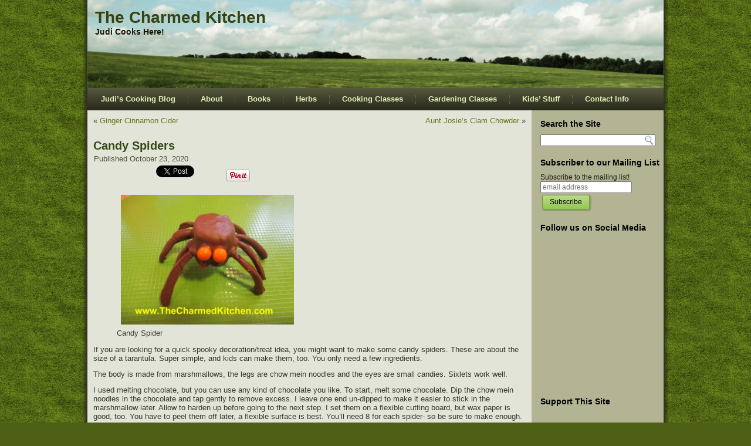

--- FILE ---
content_type: text/html; charset=UTF-8
request_url: https://thecharmedkitchen.com/2020/10/23/candy-spiders-2/
body_size: 34042
content:
<!DOCTYPE html PUBLIC "-//W3C//DTD XHTML 1.0 Transitional//EN" "http://www.w3.org/TR/xhtml1/DTD/xhtml1-transitional.dtd">
<html xmlns="http://www.w3.org/1999/xhtml" lang="en-US">
<head profile="http://gmpg.org/xfn/11">
<meta http-equiv="Content-Type" content="text/html; charset=UTF-8" />
<title>Candy Spiders | The Charmed Kitchen</title>
<link rel="stylesheet" href="https://thecharmedkitchen.com/wp-content/themes/judi/style.css" type="text/css" media="screen" />
<!--[if IE 6]><link rel="stylesheet" href="https://thecharmedkitchen.com/wp-content/themes/judi/style.ie6.css" type="text/css" media="screen" /><![endif]-->
<!--[if IE 7]><link rel="stylesheet" href="https://thecharmedkitchen.com/wp-content/themes/judi/style.ie7.css" type="text/css" media="screen" /><![endif]-->
<link rel="pingback" href="https://thecharmedkitchen.com/xmlrpc.php" />
<meta name='robots' content='max-image-preview:large' />
	<style>img:is([sizes="auto" i], [sizes^="auto," i]) { contain-intrinsic-size: 3000px 1500px }</style>
	<link rel='dns-prefetch' href='//platform.twitter.com' />
<link rel="alternate" type="application/rss+xml" title="The Charmed Kitchen &raquo; Feed" href="https://thecharmedkitchen.com/feed/" />
<link rel="alternate" type="application/rss+xml" title="The Charmed Kitchen &raquo; Comments Feed" href="https://thecharmedkitchen.com/comments/feed/" />
<link rel="alternate" type="application/rss+xml" title="The Charmed Kitchen &raquo; Candy Spiders Comments Feed" href="https://thecharmedkitchen.com/2020/10/23/candy-spiders-2/feed/" />
<script type="text/javascript">
/* <![CDATA[ */
window._wpemojiSettings = {"baseUrl":"https:\/\/s.w.org\/images\/core\/emoji\/15.0.3\/72x72\/","ext":".png","svgUrl":"https:\/\/s.w.org\/images\/core\/emoji\/15.0.3\/svg\/","svgExt":".svg","source":{"concatemoji":"https:\/\/thecharmedkitchen.com\/wp-includes\/js\/wp-emoji-release.min.js?ver=6.7.4"}};
/*! This file is auto-generated */
!function(i,n){var o,s,e;function c(e){try{var t={supportTests:e,timestamp:(new Date).valueOf()};sessionStorage.setItem(o,JSON.stringify(t))}catch(e){}}function p(e,t,n){e.clearRect(0,0,e.canvas.width,e.canvas.height),e.fillText(t,0,0);var t=new Uint32Array(e.getImageData(0,0,e.canvas.width,e.canvas.height).data),r=(e.clearRect(0,0,e.canvas.width,e.canvas.height),e.fillText(n,0,0),new Uint32Array(e.getImageData(0,0,e.canvas.width,e.canvas.height).data));return t.every(function(e,t){return e===r[t]})}function u(e,t,n){switch(t){case"flag":return n(e,"\ud83c\udff3\ufe0f\u200d\u26a7\ufe0f","\ud83c\udff3\ufe0f\u200b\u26a7\ufe0f")?!1:!n(e,"\ud83c\uddfa\ud83c\uddf3","\ud83c\uddfa\u200b\ud83c\uddf3")&&!n(e,"\ud83c\udff4\udb40\udc67\udb40\udc62\udb40\udc65\udb40\udc6e\udb40\udc67\udb40\udc7f","\ud83c\udff4\u200b\udb40\udc67\u200b\udb40\udc62\u200b\udb40\udc65\u200b\udb40\udc6e\u200b\udb40\udc67\u200b\udb40\udc7f");case"emoji":return!n(e,"\ud83d\udc26\u200d\u2b1b","\ud83d\udc26\u200b\u2b1b")}return!1}function f(e,t,n){var r="undefined"!=typeof WorkerGlobalScope&&self instanceof WorkerGlobalScope?new OffscreenCanvas(300,150):i.createElement("canvas"),a=r.getContext("2d",{willReadFrequently:!0}),o=(a.textBaseline="top",a.font="600 32px Arial",{});return e.forEach(function(e){o[e]=t(a,e,n)}),o}function t(e){var t=i.createElement("script");t.src=e,t.defer=!0,i.head.appendChild(t)}"undefined"!=typeof Promise&&(o="wpEmojiSettingsSupports",s=["flag","emoji"],n.supports={everything:!0,everythingExceptFlag:!0},e=new Promise(function(e){i.addEventListener("DOMContentLoaded",e,{once:!0})}),new Promise(function(t){var n=function(){try{var e=JSON.parse(sessionStorage.getItem(o));if("object"==typeof e&&"number"==typeof e.timestamp&&(new Date).valueOf()<e.timestamp+604800&&"object"==typeof e.supportTests)return e.supportTests}catch(e){}return null}();if(!n){if("undefined"!=typeof Worker&&"undefined"!=typeof OffscreenCanvas&&"undefined"!=typeof URL&&URL.createObjectURL&&"undefined"!=typeof Blob)try{var e="postMessage("+f.toString()+"("+[JSON.stringify(s),u.toString(),p.toString()].join(",")+"));",r=new Blob([e],{type:"text/javascript"}),a=new Worker(URL.createObjectURL(r),{name:"wpTestEmojiSupports"});return void(a.onmessage=function(e){c(n=e.data),a.terminate(),t(n)})}catch(e){}c(n=f(s,u,p))}t(n)}).then(function(e){for(var t in e)n.supports[t]=e[t],n.supports.everything=n.supports.everything&&n.supports[t],"flag"!==t&&(n.supports.everythingExceptFlag=n.supports.everythingExceptFlag&&n.supports[t]);n.supports.everythingExceptFlag=n.supports.everythingExceptFlag&&!n.supports.flag,n.DOMReady=!1,n.readyCallback=function(){n.DOMReady=!0}}).then(function(){return e}).then(function(){var e;n.supports.everything||(n.readyCallback(),(e=n.source||{}).concatemoji?t(e.concatemoji):e.wpemoji&&e.twemoji&&(t(e.twemoji),t(e.wpemoji)))}))}((window,document),window._wpemojiSettings);
/* ]]> */
</script>
<link rel='stylesheet' id='tfg_style-css' href='https://thecharmedkitchen.com/wp-content/plugins/twitter-facebook-google-plusone-share/tfg_style.css?ver=6.7.4' type='text/css' media='all' />
<style id='wp-emoji-styles-inline-css' type='text/css'>

	img.wp-smiley, img.emoji {
		display: inline !important;
		border: none !important;
		box-shadow: none !important;
		height: 1em !important;
		width: 1em !important;
		margin: 0 0.07em !important;
		vertical-align: -0.1em !important;
		background: none !important;
		padding: 0 !important;
	}
</style>
<link rel='stylesheet' id='wp-block-library-css' href='https://thecharmedkitchen.com/wp-includes/css/dist/block-library/style.min.css?ver=6.7.4' type='text/css' media='all' />
<style id='classic-theme-styles-inline-css' type='text/css'>
/*! This file is auto-generated */
.wp-block-button__link{color:#fff;background-color:#32373c;border-radius:9999px;box-shadow:none;text-decoration:none;padding:calc(.667em + 2px) calc(1.333em + 2px);font-size:1.125em}.wp-block-file__button{background:#32373c;color:#fff;text-decoration:none}
</style>
<style id='global-styles-inline-css' type='text/css'>
:root{--wp--preset--aspect-ratio--square: 1;--wp--preset--aspect-ratio--4-3: 4/3;--wp--preset--aspect-ratio--3-4: 3/4;--wp--preset--aspect-ratio--3-2: 3/2;--wp--preset--aspect-ratio--2-3: 2/3;--wp--preset--aspect-ratio--16-9: 16/9;--wp--preset--aspect-ratio--9-16: 9/16;--wp--preset--color--black: #000000;--wp--preset--color--cyan-bluish-gray: #abb8c3;--wp--preset--color--white: #ffffff;--wp--preset--color--pale-pink: #f78da7;--wp--preset--color--vivid-red: #cf2e2e;--wp--preset--color--luminous-vivid-orange: #ff6900;--wp--preset--color--luminous-vivid-amber: #fcb900;--wp--preset--color--light-green-cyan: #7bdcb5;--wp--preset--color--vivid-green-cyan: #00d084;--wp--preset--color--pale-cyan-blue: #8ed1fc;--wp--preset--color--vivid-cyan-blue: #0693e3;--wp--preset--color--vivid-purple: #9b51e0;--wp--preset--gradient--vivid-cyan-blue-to-vivid-purple: linear-gradient(135deg,rgba(6,147,227,1) 0%,rgb(155,81,224) 100%);--wp--preset--gradient--light-green-cyan-to-vivid-green-cyan: linear-gradient(135deg,rgb(122,220,180) 0%,rgb(0,208,130) 100%);--wp--preset--gradient--luminous-vivid-amber-to-luminous-vivid-orange: linear-gradient(135deg,rgba(252,185,0,1) 0%,rgba(255,105,0,1) 100%);--wp--preset--gradient--luminous-vivid-orange-to-vivid-red: linear-gradient(135deg,rgba(255,105,0,1) 0%,rgb(207,46,46) 100%);--wp--preset--gradient--very-light-gray-to-cyan-bluish-gray: linear-gradient(135deg,rgb(238,238,238) 0%,rgb(169,184,195) 100%);--wp--preset--gradient--cool-to-warm-spectrum: linear-gradient(135deg,rgb(74,234,220) 0%,rgb(151,120,209) 20%,rgb(207,42,186) 40%,rgb(238,44,130) 60%,rgb(251,105,98) 80%,rgb(254,248,76) 100%);--wp--preset--gradient--blush-light-purple: linear-gradient(135deg,rgb(255,206,236) 0%,rgb(152,150,240) 100%);--wp--preset--gradient--blush-bordeaux: linear-gradient(135deg,rgb(254,205,165) 0%,rgb(254,45,45) 50%,rgb(107,0,62) 100%);--wp--preset--gradient--luminous-dusk: linear-gradient(135deg,rgb(255,203,112) 0%,rgb(199,81,192) 50%,rgb(65,88,208) 100%);--wp--preset--gradient--pale-ocean: linear-gradient(135deg,rgb(255,245,203) 0%,rgb(182,227,212) 50%,rgb(51,167,181) 100%);--wp--preset--gradient--electric-grass: linear-gradient(135deg,rgb(202,248,128) 0%,rgb(113,206,126) 100%);--wp--preset--gradient--midnight: linear-gradient(135deg,rgb(2,3,129) 0%,rgb(40,116,252) 100%);--wp--preset--font-size--small: 13px;--wp--preset--font-size--medium: 20px;--wp--preset--font-size--large: 36px;--wp--preset--font-size--x-large: 42px;--wp--preset--spacing--20: 0.44rem;--wp--preset--spacing--30: 0.67rem;--wp--preset--spacing--40: 1rem;--wp--preset--spacing--50: 1.5rem;--wp--preset--spacing--60: 2.25rem;--wp--preset--spacing--70: 3.38rem;--wp--preset--spacing--80: 5.06rem;--wp--preset--shadow--natural: 6px 6px 9px rgba(0, 0, 0, 0.2);--wp--preset--shadow--deep: 12px 12px 50px rgba(0, 0, 0, 0.4);--wp--preset--shadow--sharp: 6px 6px 0px rgba(0, 0, 0, 0.2);--wp--preset--shadow--outlined: 6px 6px 0px -3px rgba(255, 255, 255, 1), 6px 6px rgba(0, 0, 0, 1);--wp--preset--shadow--crisp: 6px 6px 0px rgba(0, 0, 0, 1);}:where(.is-layout-flex){gap: 0.5em;}:where(.is-layout-grid){gap: 0.5em;}body .is-layout-flex{display: flex;}.is-layout-flex{flex-wrap: wrap;align-items: center;}.is-layout-flex > :is(*, div){margin: 0;}body .is-layout-grid{display: grid;}.is-layout-grid > :is(*, div){margin: 0;}:where(.wp-block-columns.is-layout-flex){gap: 2em;}:where(.wp-block-columns.is-layout-grid){gap: 2em;}:where(.wp-block-post-template.is-layout-flex){gap: 1.25em;}:where(.wp-block-post-template.is-layout-grid){gap: 1.25em;}.has-black-color{color: var(--wp--preset--color--black) !important;}.has-cyan-bluish-gray-color{color: var(--wp--preset--color--cyan-bluish-gray) !important;}.has-white-color{color: var(--wp--preset--color--white) !important;}.has-pale-pink-color{color: var(--wp--preset--color--pale-pink) !important;}.has-vivid-red-color{color: var(--wp--preset--color--vivid-red) !important;}.has-luminous-vivid-orange-color{color: var(--wp--preset--color--luminous-vivid-orange) !important;}.has-luminous-vivid-amber-color{color: var(--wp--preset--color--luminous-vivid-amber) !important;}.has-light-green-cyan-color{color: var(--wp--preset--color--light-green-cyan) !important;}.has-vivid-green-cyan-color{color: var(--wp--preset--color--vivid-green-cyan) !important;}.has-pale-cyan-blue-color{color: var(--wp--preset--color--pale-cyan-blue) !important;}.has-vivid-cyan-blue-color{color: var(--wp--preset--color--vivid-cyan-blue) !important;}.has-vivid-purple-color{color: var(--wp--preset--color--vivid-purple) !important;}.has-black-background-color{background-color: var(--wp--preset--color--black) !important;}.has-cyan-bluish-gray-background-color{background-color: var(--wp--preset--color--cyan-bluish-gray) !important;}.has-white-background-color{background-color: var(--wp--preset--color--white) !important;}.has-pale-pink-background-color{background-color: var(--wp--preset--color--pale-pink) !important;}.has-vivid-red-background-color{background-color: var(--wp--preset--color--vivid-red) !important;}.has-luminous-vivid-orange-background-color{background-color: var(--wp--preset--color--luminous-vivid-orange) !important;}.has-luminous-vivid-amber-background-color{background-color: var(--wp--preset--color--luminous-vivid-amber) !important;}.has-light-green-cyan-background-color{background-color: var(--wp--preset--color--light-green-cyan) !important;}.has-vivid-green-cyan-background-color{background-color: var(--wp--preset--color--vivid-green-cyan) !important;}.has-pale-cyan-blue-background-color{background-color: var(--wp--preset--color--pale-cyan-blue) !important;}.has-vivid-cyan-blue-background-color{background-color: var(--wp--preset--color--vivid-cyan-blue) !important;}.has-vivid-purple-background-color{background-color: var(--wp--preset--color--vivid-purple) !important;}.has-black-border-color{border-color: var(--wp--preset--color--black) !important;}.has-cyan-bluish-gray-border-color{border-color: var(--wp--preset--color--cyan-bluish-gray) !important;}.has-white-border-color{border-color: var(--wp--preset--color--white) !important;}.has-pale-pink-border-color{border-color: var(--wp--preset--color--pale-pink) !important;}.has-vivid-red-border-color{border-color: var(--wp--preset--color--vivid-red) !important;}.has-luminous-vivid-orange-border-color{border-color: var(--wp--preset--color--luminous-vivid-orange) !important;}.has-luminous-vivid-amber-border-color{border-color: var(--wp--preset--color--luminous-vivid-amber) !important;}.has-light-green-cyan-border-color{border-color: var(--wp--preset--color--light-green-cyan) !important;}.has-vivid-green-cyan-border-color{border-color: var(--wp--preset--color--vivid-green-cyan) !important;}.has-pale-cyan-blue-border-color{border-color: var(--wp--preset--color--pale-cyan-blue) !important;}.has-vivid-cyan-blue-border-color{border-color: var(--wp--preset--color--vivid-cyan-blue) !important;}.has-vivid-purple-border-color{border-color: var(--wp--preset--color--vivid-purple) !important;}.has-vivid-cyan-blue-to-vivid-purple-gradient-background{background: var(--wp--preset--gradient--vivid-cyan-blue-to-vivid-purple) !important;}.has-light-green-cyan-to-vivid-green-cyan-gradient-background{background: var(--wp--preset--gradient--light-green-cyan-to-vivid-green-cyan) !important;}.has-luminous-vivid-amber-to-luminous-vivid-orange-gradient-background{background: var(--wp--preset--gradient--luminous-vivid-amber-to-luminous-vivid-orange) !important;}.has-luminous-vivid-orange-to-vivid-red-gradient-background{background: var(--wp--preset--gradient--luminous-vivid-orange-to-vivid-red) !important;}.has-very-light-gray-to-cyan-bluish-gray-gradient-background{background: var(--wp--preset--gradient--very-light-gray-to-cyan-bluish-gray) !important;}.has-cool-to-warm-spectrum-gradient-background{background: var(--wp--preset--gradient--cool-to-warm-spectrum) !important;}.has-blush-light-purple-gradient-background{background: var(--wp--preset--gradient--blush-light-purple) !important;}.has-blush-bordeaux-gradient-background{background: var(--wp--preset--gradient--blush-bordeaux) !important;}.has-luminous-dusk-gradient-background{background: var(--wp--preset--gradient--luminous-dusk) !important;}.has-pale-ocean-gradient-background{background: var(--wp--preset--gradient--pale-ocean) !important;}.has-electric-grass-gradient-background{background: var(--wp--preset--gradient--electric-grass) !important;}.has-midnight-gradient-background{background: var(--wp--preset--gradient--midnight) !important;}.has-small-font-size{font-size: var(--wp--preset--font-size--small) !important;}.has-medium-font-size{font-size: var(--wp--preset--font-size--medium) !important;}.has-large-font-size{font-size: var(--wp--preset--font-size--large) !important;}.has-x-large-font-size{font-size: var(--wp--preset--font-size--x-large) !important;}
:where(.wp-block-post-template.is-layout-flex){gap: 1.25em;}:where(.wp-block-post-template.is-layout-grid){gap: 1.25em;}
:where(.wp-block-columns.is-layout-flex){gap: 2em;}:where(.wp-block-columns.is-layout-grid){gap: 2em;}
:root :where(.wp-block-pullquote){font-size: 1.5em;line-height: 1.6;}
</style>
<script type="text/javascript" src="https://thecharmedkitchen.com/wp-includes/js/jquery/jquery.min.js?ver=3.7.1" id="jquery-core-js"></script>
<script type="text/javascript" src="https://thecharmedkitchen.com/wp-includes/js/jquery/jquery-migrate.min.js?ver=3.4.1" id="jquery-migrate-js"></script>
<link rel="https://api.w.org/" href="https://thecharmedkitchen.com/wp-json/" /><link rel="alternate" title="JSON" type="application/json" href="https://thecharmedkitchen.com/wp-json/wp/v2/posts/12600" /><link rel="EditURI" type="application/rsd+xml" title="RSD" href="https://thecharmedkitchen.com/xmlrpc.php?rsd" />
<link rel="canonical" href="https://thecharmedkitchen.com/2020/10/23/candy-spiders-2/" />
<link rel='shortlink' href='https://thecharmedkitchen.com/?p=12600' />
<link rel="alternate" title="oEmbed (JSON)" type="application/json+oembed" href="https://thecharmedkitchen.com/wp-json/oembed/1.0/embed?url=https%3A%2F%2Fthecharmedkitchen.com%2F2020%2F10%2F23%2Fcandy-spiders-2%2F" />
<link rel="alternate" title="oEmbed (XML)" type="text/xml+oembed" href="https://thecharmedkitchen.com/wp-json/oembed/1.0/embed?url=https%3A%2F%2Fthecharmedkitchen.com%2F2020%2F10%2F23%2Fcandy-spiders-2%2F&#038;format=xml" />


<!-- Facebook Like Thumbnail -->
<link rel="image_src" href="http://thecharmedkitchen.com/wp-content/uploads/2015/10/spidercandy-1024x768.jpg" />
<!-- End Facebook Like Thumbnail -->

<script type="text/javascript" src="https://thecharmedkitchen.com/wp-content/themes/judi/script.js"></script>
</head>
<body class="post-template-default single single-post postid-12600 single-format-standard">
<div id="art-page-background-glare-wrapper">
    <div id="art-page-background-glare"></div>
</div>
<div id="art-main">
    <div class="cleared reset-box"></div>
    <div class="art-box art-sheet">
        <div class="art-box-body art-sheet-body">
            <div class="art-header">
                <div class="art-logo">
                                                                        <div class="art-logo-name"><a href="http://thecharmedkitchen.com/">The Charmed Kitchen</a></div>
                                                                                                    <div class="art-logo-text">Judi Cooks Here!</div>
                                                </div>
            </div>
            <div class="cleared reset-box"></div>
            <div class="art-bar art-nav">
                <div class="art-nav-outer">
            	
<ul class="art-hmenu menu-3">
	<li class="menu-item-1745"><a title="Judi&#039;s Cooking Blog" href="http://thecharmedkitchen.com/">Judi&#8217;s Cooking Blog</a>
	</li>
	<li class="menu-item-4"><a title="About" href="https://thecharmedkitchen.com/about/">About</a>
	</li>
	<li class="menu-item-10"><a title="Books" href="https://thecharmedkitchen.com/books/">Books</a>
	</li>
	<li class="menu-item-13"><a title="Herbs" href="https://thecharmedkitchen.com/spices/">Herbs</a>
	</li>
	<li class="menu-item-16"><a title="Cooking Classes" href="https://thecharmedkitchen.com/classes/">Cooking Classes</a>
	</li>
	<li class="menu-item-28"><a title="Gardening Classes" href="https://thecharmedkitchen.com/gardening/">Gardening Classes</a>
	</li>
	<li class="menu-item-259"><a title="Kids&#039; Stuff" href="https://thecharmedkitchen.com/kids-stuff/">Kids&#8217; Stuff</a>
	</li>
	<li class="menu-item-3691"><a title="Contact Info" href="https://thecharmedkitchen.com/contact-info/">Contact Info</a>
	</li>
</ul>
                </div>
            </div>
            <div class="cleared reset-box"></div>
<div class="art-layout-wrapper">
    <div class="art-content-layout">
        <div class="art-content-layout-row">
            <div class="art-layout-cell art-content">
			


			<div class="art-box art-post">
	    <div class="art-box-body art-post-body">
	            <div class="art-post-inner art-article">
	            	                <div class="art-postcontent">
	                    <!-- article-content -->
	                    	<div class="navigation">
		<div class="alignleft">&laquo; <a href="https://thecharmedkitchen.com/2020/10/22/ginger-cinnamon-cider-2/" title="Ginger Cinnamon Cider" rel="prev">Ginger Cinnamon Cider</a></div>
		<div class="alignright"><a href="https://thecharmedkitchen.com/2020/10/24/aunt-josies-clam-chowder-2/" title="Aunt Josie&#8217;s Clam Chowder" rel="next">Aunt Josie&#8217;s Clam Chowder</a> &raquo;</div>
	 </div>	                    <!-- /article-content -->
	                </div>
	                <div class="cleared"></div>
	                	            </div>
			<div class="cleared"></div>
	    </div>
	</div>
	
	<div class="art-box art-post post-12600 post type-post status-publish format-standard hentry category-cooking tag-candy-spider tag-candy-spider-recipe tag-halloween-candy-recipe tag-halloween-recipes" id="post-12600">
	    <div class="art-box-body art-post-body">
	            <div class="art-post-inner art-article">
	            <h1 class="art-postheader">Candy Spiders</h1><div class="art-postheadericons art-metadata-icons"><span class="art-postdateicon"><span class="date">Published</span> <span class="entry-date" title="7:45 am">October 23, 2020</span></span></div>	                <div class="art-postcontent">
	                    <!-- article-content -->
	                    <div class="bottomcontainerBox" style="">
			<div style="float:left; width:85px;padding-right:10px; margin:4px 4px 4px 4px;height:30px;">
			<iframe src="https://www.facebook.com/plugins/like.php?href=https%3A%2F%2Fthecharmedkitchen.com%2F2020%2F10%2F23%2Fcandy-spiders-2%2F&amp;layout=button_count&amp;show_faces=false&amp;width=85&amp;action=like&amp;font=verdana&amp;colorscheme=light&amp;height=21" scrolling="no" frameborder="0" allowTransparency="true" style="border:none; overflow:hidden; width:85px; height:21px;"></iframe></div>
			<div style="float:left; width:95px;padding-right:10px; margin:4px 4px 4px 4px;height:30px;">
			<a href="https://twitter.com/share" class="twitter-share-button" data-url="https://thecharmedkitchen.com/2020/10/23/candy-spiders-2/"  data-text="Candy Spiders" data-count="horizontal"></a>
			</div><div style="float:left; width:105px;padding-right:10px; margin:4px 4px 4px 4px;height:30px;"><a href="https://pinterest.com/pin/create/button/?url=https%3A%2F%2Fthecharmedkitchen.com%2F2020%2F10%2F23%2Fcandy-spiders-2%2F&media=http%3A%2F%2Fthecharmedkitchen.com%2Fwp-content%2Fuploads%2F2015%2F10%2Fspidercandy-1024x768.jpg" data-pin-do="buttonPin" data-pin-config="beside"><img decoding="async" src="//assets.pinterest.com/images/pidgets/pinit_fg_en_rect_gray_20.png" /></a>
<script type="text/javascript" async src="//assets.pinterest.com/js/pinit.js"></script></div>			
			</div><div style="clear:both"></div><div style="padding-bottom:4px;"></div>
<figure class="wp-block-image size-large is-resized"><img fetchpriority="high" decoding="async" src="http://thecharmedkitchen.com/wp-content/uploads/2015/10/spidercandy-1024x768.jpg" alt="" class="wp-image-7003" width="295" height="221" srcset="https://thecharmedkitchen.com/wp-content/uploads/2015/10/spidercandy-1024x768.jpg 1024w, https://thecharmedkitchen.com/wp-content/uploads/2015/10/spidercandy-300x225.jpg 300w, https://thecharmedkitchen.com/wp-content/uploads/2015/10/spidercandy.jpg 1200w" sizes="(max-width: 295px) 100vw, 295px" /><figcaption>Candy Spider</figcaption></figure>



<p>If you are looking for a quick spooky decoration/treat idea, you might want to make some candy spiders. These are about the size of a tarantula. Super simple, and kids can make them, too. You only need a few ingredients.</p>



<p>The body is made from marshmallows, the legs are chow mein noodles and the eyes are small candies. Sixlets work well.</p>



<p>I used melting chocolate, but you can use any kind of chocolate you like. To start, melt some chocolate. Dip the chow mein noodles in the chocolate and tap gently to remove excess. I leave one end un-dipped to make it easier to stick in the marshmallow later. Allow to harden up before going to the next step. I set them on a flexible cutting board, but wax paper is good, too. You have to peel them off later, a flexible surface is best. You’ll need 8 for each spider- so be sure to make enough. Allow for breakage.&nbsp; Set a marshmallow flat side down and poke 4 holes in each side, 8 total. I used a bamboo skewer. Stick a noodle “leg” in each hole. Spoon chocolate over the marshmallow until coated. Whatever drips off can be re-melted and used again. While the chocolate is still soft, press 2 candy eyes into place. Hold them for a minute to be sure they are secure. Now, you can decorate cakes with them, use them on a dessert tray- or just eat them.</p>



<figure class="wp-block-image"><a href="http://thecharmedkitchen.com/wp-content/uploads/2015/10/002.jpg"><img decoding="async" width="150" height="150" src="http://thecharmedkitchen.com/wp-content/uploads/2015/10/002-150x150.jpg" alt="Chow mein noodle legs" class="wp-image-7004"/></a></figure>



<p>Chow mein noodle legs</p>



<figure class="wp-block-image"><a href="http://thecharmedkitchen.com/wp-content/uploads/2015/10/003.jpg"><img decoding="async" width="150" height="150" src="http://thecharmedkitchen.com/wp-content/uploads/2015/10/003-150x150.jpg" alt="Insert legs into marshmallow" class="wp-image-7005"/></a></figure>



<p>Insert legs into marshmallow</p>



<figure class="wp-block-image"><a href="http://thecharmedkitchen.com/wp-content/uploads/2015/10/004.jpg"><img loading="lazy" decoding="async" width="150" height="150" src="http://thecharmedkitchen.com/wp-content/uploads/2015/10/004-150x150.jpg" alt="Spoon chocolate over the marshmallow to cover it." class="wp-image-7006"/></a></figure>



<p>Spoon chocolate over the marshmallow to cover it.</p>
	                    <!-- /article-content -->
	                </div>
	                <div class="cleared"></div>
	                <div class="art-postfootericons art-metadata-icons"><span class="art-postcategoryicon"><span class="categories">Posted in</span> <a href="https://thecharmedkitchen.com/category/cooking/" rel="category tag">Cooking</a></span> | <span class="art-posttagicon"><span class="tags">Tagged</span> <a href="https://thecharmedkitchen.com/tag/candy-spider/" rel="tag">candy spider</a>, <a href="https://thecharmedkitchen.com/tag/candy-spider-recipe/" rel="tag">candy spider recipe</a>, <a href="https://thecharmedkitchen.com/tag/halloween-candy-recipe/" rel="tag">halloween candy recipe</a>, <a href="https://thecharmedkitchen.com/tag/halloween-recipes/" rel="tag">halloween recipes</a></span></div>	            </div>
			<div class="cleared"></div>
	    </div>
	</div>
	
				


 
              <div class="cleared"></div>
            </div>
            <div class="art-layout-cell art-sidebar1">
              <div class="art-box art-block widget widget_search" id="search-3">
    <div class="art-box-body art-block-body"><div class="art-bar art-blockheader">
    <div class="t">Search the Site</div>
</div><div class="art-box art-blockcontent">
    <div class="art-box-body art-blockcontent-body"><form class="art-search" method="get" name="searchform" action="https://thecharmedkitchen.com/">
  <div><input class="art-search-text" name="s" type="text" value="" /></div>
  <input class="art-search-button" type="submit" value="" />       
</form>		<div class="cleared"></div>
    </div>
</div>		<div class="cleared"></div>
    </div>
</div><div class="art-box art-block widget_text widget widget_custom_html" id="custom_html-3">
    <div class="art-box-body art-block-body"><div class="art-bar art-blockheader">
    <div class="t">Subscriber to our Mailing List</div>
</div><div class="art-box art-blockcontent">
    <div class="art-box-body art-blockcontent-body"><div class="textwidget custom-html-widget"><form action="http://thecharmedkitchen.us6.list-manage.com/subscribe/post?u=64ba03f9c4968de4d669ce04e&amp;id=dd01533663" method="post" id="mc-embedded-subscribe-form" name="mc-embedded-subscribe-form" class="validate" target="_blank" novalidate>

<label for="mce-EMAIL">Subscribe to the mailing list!</label>

<input type="email" value="" name="EMAIL" class="email" id="mce-EMAIL" placeholder="email address" required>

<div class="clear"><input type="submit" value="Subscribe" name="subscribe" id="mc-embedded-subscribe" class="button"></div>

</form></div>		<div class="cleared"></div>
    </div>
</div>		<div class="cleared"></div>
    </div>
</div><div class="art-box art-block widget_text widget widget_custom_html" id="custom_html-4">
    <div class="art-box-body art-block-body"><div class="art-bar art-blockheader">
    <div class="t">Follow us on Social Media</div>
</div><div class="art-box art-blockcontent">
    <div class="art-box-body art-blockcontent-body"><div class="textwidget custom-html-widget"><iframe src="https://www.facebook.com/plugins/page.php?href=https%3A%2F%2Fwww.facebook.com%2Fthecharmedkitchen%2F&tabs=timeline&width=175&height=250&small_header=false&adapt_container_width=true&hide_cover=false&show_facepile=true&appId=134593023415543" width="175" height="250" style="border:none;overflow:hidden" scrolling="no" frameborder="0" allowtransparency="true" allow="encrypted-media"></iframe></div>		<div class="cleared"></div>
    </div>
</div>		<div class="cleared"></div>
    </div>
</div><div class="art-box art-block widget_text widget widget_custom_html" id="custom_html-2">
    <div class="art-box-body art-block-body"><div class="art-bar art-blockheader">
    <div class="t">Support This Site</div>
</div><div class="art-box art-blockcontent">
    <div class="art-box-body art-blockcontent-body"><div class="textwidget custom-html-widget"><a href='https://www.paypal.com/paypalme/judithstrauss1'><img src='http://thecharmedkitchen.com/wp-content/uploads/2020/08/paypal-donate-button-png-18.png' width=175; height=175 alt='Donate Now'></a></div>		<div class="cleared"></div>
    </div>
</div>		<div class="cleared"></div>
    </div>
</div><div class="art-box art-block widget widget_text" id="text-5">
    <div class="art-box-body art-block-body"><div class="art-bar art-blockheader">
    <div class="t">New Release:</div>
</div><div class="art-box art-blockcontent">
    <div class="art-box-body art-blockcontent-body">			<div class="textwidget"><div align='center'><a href='http://atbosh.com/books/big-red-cookbook/'><img src='http://atbosh.com/wp-content/uploads/2020/12/judibigredbigcover-203x300.jpg'  width=150 height = 225></a></div>
</br><div align='center'><a href='http://atbosh.com/books/the-charmed-kitchen-cooking-with-herbs-spices/'><img src='http://atbosh.com/wp-content/uploads/2015/05/judi-kitchencover-new-small-200x300.jpg'  width=150 height = 225></a></div>
</br>
<div align='center'><a href='http://atbosh.com/books/the-charmed-garden/'><img src='http://atbosh.com/wp-content/uploads/2012/10/GardenCover22-small.jpg'  width=150 height = 225></a></div></div>
				<div class="cleared"></div>
    </div>
</div>		<div class="cleared"></div>
    </div>
</div><div class="art-box art-block widget widget_pages" id="pages-4">
    <div class="art-box-body art-block-body"><div class="art-bar art-blockheader">
    <div class="t">Pages</div>
</div><div class="art-box art-blockcontent">
    <div class="art-box-body art-blockcontent-body">
			<ul>
				<li class="page_item page-item-2"><a href="https://thecharmedkitchen.com/about/">About</a></li>
<li class="page_item page-item-8"><a href="https://thecharmedkitchen.com/books/">Books</a></li>
<li class="page_item page-item-1212"><a href="https://thecharmedkitchen.com/contact-info/">Contact Info</a></li>
<li class="page_item page-item-14"><a href="https://thecharmedkitchen.com/classes/">Cooking Classes</a></li>
<li class="page_item page-item-26"><a href="https://thecharmedkitchen.com/gardening/">Gardening Classes</a></li>
<li class="page_item page-item-11"><a href="https://thecharmedkitchen.com/spices/">Herbs</a></li>
<li class="page_item page-item-17"><a href="https://thecharmedkitchen.com/judis-cooking-blog/">Judi&#8217;s Cooking Blog</a></li>
<li class="page_item page-item-257"><a href="https://thecharmedkitchen.com/kids-stuff/">Kids&#8217; Classes</a></li>
			</ul>

					<div class="cleared"></div>
    </div>
</div>		<div class="cleared"></div>
    </div>
</div><div class="art-box art-block widget widget_categories" id="categories-3">
    <div class="art-box-body art-block-body"><div class="art-bar art-blockheader">
    <div class="t">Categories</div>
</div><div class="art-box art-blockcontent">
    <div class="art-box-body art-blockcontent-body">
			<ul>
					<li class="cat-item cat-item-5"><a href="https://thecharmedkitchen.com/category/cooking/">Cooking</a>
</li>
	<li class="cat-item cat-item-7"><a href="https://thecharmedkitchen.com/category/events/">Events</a>
</li>
	<li class="cat-item cat-item-6"><a href="https://thecharmedkitchen.com/category/gardening/">Gardening</a>
</li>
	<li class="cat-item cat-item-2867"><a href="https://thecharmedkitchen.com/category/holiday/">Holiday</a>
</li>
	<li class="cat-item cat-item-1"><a href="https://thecharmedkitchen.com/category/uncategorized/">Uncategorized</a>
</li>
			</ul>

					<div class="cleared"></div>
    </div>
</div>		<div class="cleared"></div>
    </div>
</div>              <div class="cleared"></div>
            </div>
        </div>
    </div>
</div>
<div class="cleared"></div>
    <div class="art-footer">
                <div class="art-footer-body">
                


                    <a href="https://thecharmedkitchen.com/feed/" class='art-rss-tag-icon' title="The Charmed Kitchen RSS Feed"></a>
                            <div class="art-footer-text">
                                <p>Copyright © 2026. All Rights Reserved.</p>
<!-- Google tag (gtag.js) -->
<script async src="https://www.googletagmanager.com/gtag/js?id=G-DQ9TH1DQFT"></script>
<script>
  window.dataLayer = window.dataLayer || [];
  function gtag(){dataLayer.push(arguments);}
  gtag('js', new Date());

  gtag('config', 'G-DQ9TH1DQFT');
</script>                            </div>
                    <div class="cleared"></div>
                </div>
            </div>
    		<div class="cleared"></div>
        </div>
    </div>
    <div class="cleared"></div>
    <p class="art-page-footer"></p>
    <div class="cleared"></div>
</div>
    <div id="wp-footer">
	        <script type="text/javascript" src="https://platform.twitter.com/widgets.js?ver=6.7.4" id="twitter_facebook_share_twitter-js"></script>
<script type="text/javascript" src="https://thecharmedkitchen.com/wp-includes/js/comment-reply.min.js?ver=6.7.4" id="comment-reply-js" async="async" data-wp-strategy="async"></script>
	        <!-- 32 queries. 0.040 seconds. -->
    </div>
</body>
</html>

